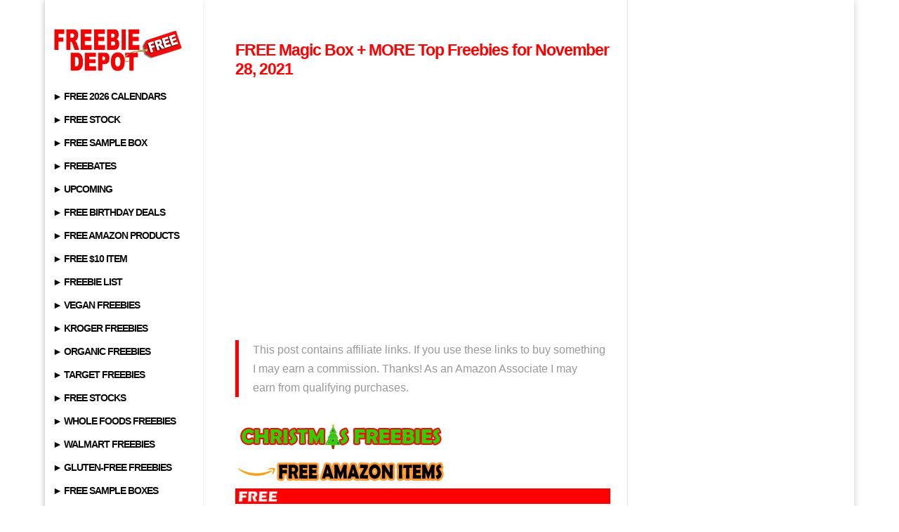

--- FILE ---
content_type: text/html; charset=utf-8
request_url: https://www.google.com/recaptcha/api2/aframe
body_size: 267
content:
<!DOCTYPE HTML><html><head><meta http-equiv="content-type" content="text/html; charset=UTF-8"></head><body><script nonce="EQOcRC3Zjmk5sr6qIwJlOQ">/** Anti-fraud and anti-abuse applications only. See google.com/recaptcha */ try{var clients={'sodar':'https://pagead2.googlesyndication.com/pagead/sodar?'};window.addEventListener("message",function(a){try{if(a.source===window.parent){var b=JSON.parse(a.data);var c=clients[b['id']];if(c){var d=document.createElement('img');d.src=c+b['params']+'&rc='+(localStorage.getItem("rc::a")?sessionStorage.getItem("rc::b"):"");window.document.body.appendChild(d);sessionStorage.setItem("rc::e",parseInt(sessionStorage.getItem("rc::e")||0)+1);localStorage.setItem("rc::h",'1770101308231');}}}catch(b){}});window.parent.postMessage("_grecaptcha_ready", "*");}catch(b){}</script></body></html>

--- FILE ---
content_type: application/javascript; charset=utf-8
request_url: https://fundingchoicesmessages.google.com/f/AGSKWxUcVn0I8Mnn9Fzh--rBXmPB_CI4nioY3N0zve2C2-9g9PFWIX1IZqSECN9WvfcF216N_sVHZDGxDLf97bWWXOdeNbueQCOqPZVJMtnQfURjc8O5sHRf3eFXs8xU8HZtRAWvRVnT5wGYsKQ8LiP90c_inyEDpyUtKvF7Jrsubra-ZJ6YUXS5Vnc5Cysm/_/120-600--article-advert-/ban728x90./exitpop._elements/ads/
body_size: -1287
content:
window['4c08f7e1-5761-4eb0-8c75-abf30012664c'] = true;